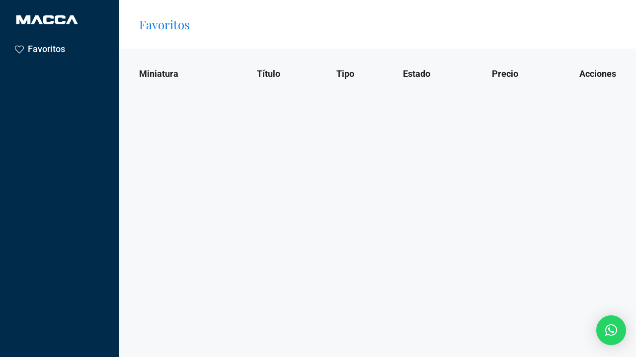

--- FILE ---
content_type: application/x-javascript
request_url: https://macca.com.co/wp-content/themes/houzez/js/houzez_property.js?ver=3.4.9.1
body_size: 12150
content:
/**
 * Created by waqasriaz on 06/10/15.
 */
jQuery(document).ready(function ($) {
    'use strict';

    if (typeof houzezProperty !== 'undefined') {
        var dtGlobals = {}; // Global storage
        dtGlobals.isMobile =
            /(Android|BlackBerry|iPhone|iPad|Palm|Symbian|Opera Mini|IEMobile|webOS)/.test(
                navigator.userAgent
            );
        dtGlobals.isAndroid = /(Android)/.test(navigator.userAgent);
        dtGlobals.isiOS = /(iPhone|iPod|iPad)/.test(navigator.userAgent);
        dtGlobals.isiPhone = /(iPhone|iPod)/.test(navigator.userAgent);
        dtGlobals.isiPad = /(iPad|iPod)/.test(navigator.userAgent);

        var ajax_url = houzezProperty.ajaxURL;
        var is_edit_property = houzezProperty.is_edit_property;
        var houzez_logged_in = houzezProperty.houzez_logged_in;
        var login_sending = houzezProperty.login_loading;
        var process_loader_refresh = houzezProperty.process_loader_refresh;
        var process_loader_spinner = houzezProperty.process_loader_spinner;
        var process_loader_circle = houzezProperty.process_loader_circle;
        var process_loader_cog = houzezProperty.process_loader_cog;
        var success_icon = houzezProperty.success_icon;
        var verify_nonce = houzezProperty.verify_nonce;
        var verify_file_type = houzezProperty.verify_file_type;
        var msg_digits = houzezProperty.msg_digits;
        var max_prop_images = houzezProperty.max_prop_images;
        var image_max_file_size = houzezProperty.image_max_file_size;
        var max_prop_attachments = houzezProperty.max_prop_attachments;
        var attachment_max_file_size = houzezProperty.attachment_max_file_size;
        var add_listing_msg = houzezProperty.add_listing_msg;
        var processing_text = houzezProperty.processing_text;

        var plan_title_text = houzezProperty.plan_title_text;
        var plan_size_text = houzezProperty.plan_size_text;
        var plan_bedrooms_text = houzezProperty.plan_bedrooms_text;
        var plan_bathrooms_text = houzezProperty.plan_bathrooms_text;
        var plan_price_text = houzezProperty.plan_price_text;
        var plan_price_postfix_text = houzezProperty.plan_price_postfix_text;
        var plan_image_text = houzezProperty.plan_image_text;
        var plan_description_text = houzezProperty.plan_description_text;
        var plan_upload_text = houzezProperty.plan_upload_text;
        var invoices_page_link = houzezProperty.invoices_page_link;

        var mu_title_text = houzezProperty.mu_title_text;
        var mu_type_text = houzezProperty.mu_type_text;
        var mu_beds_text = houzezProperty.mu_beds_text;
        var mu_baths_text = houzezProperty.mu_baths_text;
        var mu_size_text = houzezProperty.mu_size_text;
        var mu_size_postfix_text = houzezProperty.mu_size_postfix_text;
        var mu_price_text = houzezProperty.mu_price_text;
        var mu_price_postfix_text = houzezProperty.mu_price_postfix_text;
        var mu_availability_text = houzezProperty.mu_availability_text;
        var are_you_sure_text = houzezProperty.are_you_sure_text;
        var delete_btn_text = houzezProperty.delete_btn_text;
        var cancel_btn_text = houzezProperty.cancel_btn_text;
        var confirm_btn_text = houzezProperty.confirm_btn_text;

        // For validation
        var prop_title = houzezProperty.prop_title;
        var prop_price = houzezProperty.prop_price;
        var prop_sec_price = houzezProperty.prop_sec_price;
        var prop_type = houzezProperty.prop_type;
        var prop_status = houzezProperty.prop_status;
        var prop_labels = houzezProperty.prop_labels;
        //var prop_description = houzezProperty.description;
        var price_label = houzezProperty.price_label;
        var prop_id = houzezProperty.prop_id;
        var bedrooms = houzezProperty.bedrooms;
        var bathrooms = houzezProperty.bathrooms;
        var area_size = houzezProperty.area_size;
        var land_area = houzezProperty.land_area;
        var garages = houzezProperty.garages;
        var year_built = houzezProperty.year_built;
        var property_map_address = houzezProperty.property_map_address;
        var neighborhood = houzezProperty.neighborhood;
        var city = houzezProperty.city;
        var state = houzezProperty.state;
        var country = houzezProperty.country;
        var enable_title_limit = houzezProperty.enable_title_limit;
        var property_title_limit = houzezProperty.property_title_limit;

        var fave_processing_modal = function (msg) {
            var process_modal =
                '<div class="modal fade" id="fave_modal" tabindex="-1" role="dialog" aria-labelledby="faveModalLabel" aria-hidden="true"><div class="modal-dialog"><div class="modal-content"><div class="modal-body houzez_messages_modal">' +
                msg +
                '</div></div></div></div></div>';
            jQuery('body').append(process_modal);
            jQuery('#fave_modal').modal();
        };

        var fave_processing_modal_close = function () {
            jQuery('#fave_modal').modal('hide');
        };

        // Function to toggle visibility
        function togglePricePlaceholder() {
            if ($('#show_price_placeholder').is(':checked')) {
                $('#price-plac-js').show();
            } else {
                $('#price-plac-js').hide();
            }
        }

        // Event listener for checkbox changes
        $('#show_price_placeholder').change(togglePricePlaceholder);

        // Initial check on page load
        togglePricePlaceholder();

        /*--------------------------------------------------------------------------
         *  Invoice Filter
         * -------------------------------------------------------------------------*/
        $('#invoice_status, #invoice_type').on('change', function () {
            houzez_invoices_update_url();
        });

        $('#startDate, #endDate').on('change', function () {
            houzez_invoices_update_url();
        });

        var houzez_invoices_update_url = function () {
            var inv_status = $('#invoice_status').val(),
                inv_type = $('#invoice_type').val(),
                startDate = $('#startDate').val(),
                endDate = $('#endDate').val();

            // Construct the query string
            var queryStringParts = [];

            if (inv_status) {
                queryStringParts.push(
                    'invoice_status=' + encodeURIComponent(inv_status)
                );
            }

            if (inv_type) {
                queryStringParts.push(
                    'invoice_type=' + encodeURIComponent(inv_type)
                );
            }

            if (startDate) {
                queryStringParts.push(
                    'startDate=' + encodeURIComponent(startDate)
                );
            }

            if (endDate) {
                queryStringParts.push('endDate=' + encodeURIComponent(endDate));
            }

            var queryString = queryStringParts.join('&');

            // Construct new URL without the page part
            var newUrl = invoices_page_link;

            if (queryString) {
                newUrl += '?' + queryString;
            }

            // Append the query string to the current URL and reload the page
            window.location.href = newUrl;
        };

        var houzez_invoices_filter = function () {
            var inv_status = $('#invoice_status').val(),
                inv_type = $('#invoice_type').val(),
                startDate = $('#startDate').val(),
                endDate = $('#endDate').val();

            $.ajax({
                url: ajaxurl,
                dataType: 'json',
                type: 'POST',
                data: {
                    action: 'houzez_invoices_ajax_search',
                    invoice_status: inv_status,
                    invoice_type: inv_type,
                    startDate: startDate,
                    endDate: endDate,
                },
                success: function (res) {
                    if (res.success) {
                        $('#invoices_content').empty().append(res.result);
                    }
                },
                error: function (xhr, status, error) {
                    var err = eval('(' + xhr.responseText + ')');
                    console.log(err.Message);
                },
            });
        };

        /*--------------------------------------------------------------------------
         *  Delete property
         * -------------------------------------------------------------------------*/
        $('a.delete-property').on('click', function () {
            var $this = $(this);
            var propID = $this.data('id');
            var propNonce = $this.data('nonce');

            bootbox.confirm({
                message:
                    '<strong>' +
                    houzezProperty.delete_confirmation +
                    '</strong>',
                buttons: {
                    confirm: {
                        label: delete_btn_text,
                        className: 'btn btn-primary',
                    },
                    cancel: {
                        label: cancel_btn_text,
                        className: 'btn btn-grey-outlined',
                    },
                },
                callback: function (result) {
                    if (result == true) {
                        fave_processing_modal(processing_text);

                        $.ajax({
                            type: 'POST',
                            dataType: 'json',
                            url: ajax_url,
                            data: {
                                action: 'houzez_delete_property',
                                prop_id: propID,
                                security: propNonce,
                            },
                            success: function (response) {
                                if (response.success == true) {
                                    window.location = response.data.redirect;
                                } else {
                                    alert(response.data);
                                    fave_processing_modal_close();
                                }
                            },
                            error: function (errorThrown) {},
                        }); // $.ajax
                    } // result
                }, // Callback
            });

            return false;
        });

        $('#property-author-js').on('change', function () {
            var user_id = $(this).val();
            $('input[name="property_author"]').val(user_id);
        });

        $('#property-author-mobile-js').on('change', function () {
            var user_id = $(this).val();
            $('input[name="property_author"]').val(user_id);
        });

        /*--------------------------------------------------------------------------
         *  Property actions
         * -------------------------------------------------------------------------*/
        $('.houzez-prop-action-js').on('click', function (e) {
            e.preventDefault();
            var $this = $(this);
            var prop_id = $this.attr('data-propid');
            var type = $this.attr('data-type');

            bootbox.confirm({
                message: '<strong>' + are_you_sure_text + '</strong>',
                buttons: {
                    confirm: {
                        label: confirm_btn_text,
                        className: 'btn btn-primary',
                    },
                    cancel: {
                        label: cancel_btn_text,
                        className: 'btn btn-grey-outlined',
                    },
                },
                callback: function (result) {
                    if (result == true) {
                        fave_processing_modal(processing_text);
                        houzez_property_actions(prop_id, $this, type);
                        $this.unbind('click');
                    }
                },
            });
        });

        var houzez_property_actions = function (prop_id, currentDiv, type) {
            var $messages = $('#dash-prop-msg');

            $.ajax({
                type: 'POST',
                url: ajax_url,
                dataType: 'JSON',
                data: {
                    action: 'houzez_property_actions',
                    propid: prop_id,
                    type: type,
                },
                success: function (response) {
                    if (response.success) {
                        window.location.reload();
                    } else {
                        houzez_processing_modal_close();
                        $('html, body').animate(
                            {
                                scrollTop: $(
                                    '.dashboard-content-inner-wrap'
                                ).offset().top,
                            },
                            'slow'
                        );
                        $messages
                            .empty()
                            .append(
                                '<div class="alert alert-danger alert-dismissible fade show" role="alert">' +
                                    houzezProperty.featured_listings_none +
                                    '<button type="button" class="close" data-dismiss="alert" aria-label="Close"><span aria-hidden="true">&times;</span></button></div>'
                            );
                    }
                },
                error: function (xhr, status, error) {
                    var err = eval('(' + xhr.responseText + ')');
                    console.log(err.Message);
                },
            }); //end ajax
        };

        /*--------------------------------------------------------------------------
         *   Make Property Featured - only for membership
         * -------------------------------------------------------------------------*/
        $('.make-prop-featured').on('click', function (e) {
            e.preventDefault();
            var $this = $(this);
            var prop_id = $this.attr('data-propid');
            var prop_type = $this.attr('data-proptype');

            bootbox.confirm({
                message:
                    '<strong>' + houzezProperty.confirm_featured + '</strong>',
                buttons: {
                    confirm: {
                        label: confirm_btn_text,
                        className: 'btn btn-primary',
                    },
                    cancel: {
                        label: cancel_btn_text,
                        className: 'btn btn-grey-outlined',
                    },
                },
                callback: function (result) {
                    if (result == true) {
                        fave_processing_modal(processing_text);
                        make_prop_featured(prop_id, $this, prop_type);
                        $this.unbind('click');
                    }
                },
            });
        });

        var make_prop_featured = function (prop_id, currentDiv, prop_type) {
            var $messages = $('#dash-prop-msg');

            $.ajax({
                type: 'POST',
                url: ajax_url,
                dataType: 'JSON',
                data: {
                    action: 'houzez_make_prop_featured',
                    propid: prop_id,
                    prop_type: prop_type,
                },
                success: function (res) {
                    if (res.success) {
                        window.location.reload();
                    } else {
                        houzez_processing_modal_close();
                        $('html, body').animate(
                            {
                                scrollTop: $(
                                    '.dashboard-content-inner-wrap'
                                ).offset().top,
                            },
                            'slow'
                        );
                        $messages
                            .empty()
                            .append(
                                '<div class="alert alert-danger alert-dismissible fade show" role="alert">' +
                                    houzezProperty.featured_listings_none +
                                    '<button type="button" class="close" data-dismiss="alert" aria-label="Close"><span aria-hidden="true">&times;</span></button></div>'
                            );
                    }
                },
                error: function (xhr, status, error) {
                    var err = eval('(' + xhr.responseText + ')');
                    console.log(err.Message);
                },
            }); //end ajax
        };

        /*--------------------------------------------------------------------------
         *   Make Property Featured - only for membership
         * -------------------------------------------------------------------------*/
        $('.remove-prop-featured').click(function (e) {
            e.preventDefault();

            var $this = $(this);
            var prop_id = $this.attr('data-propid');

            bootbox.confirm({
                message:
                    '<strong>' +
                    houzezProperty.confirm_featured_remove +
                    '</strong>',
                buttons: {
                    confirm: {
                        label: confirm_btn_text,
                        className: 'btn btn-primary',
                    },
                    cancel: {
                        label: cancel_btn_text,
                        className: 'btn btn-grey-outlined',
                    },
                },
                callback: function (result) {
                    if (result == true) {
                        fave_processing_modal(processing_text);
                        remove_prop_featured(prop_id, $this);
                        $(this).unbind('click');
                    }
                },
            });
        });

        var remove_prop_featured = function (prop_id, currentDiv) {
            $.ajax({
                type: 'POST',
                url: ajax_url,
                dataType: 'JSON',
                data: {
                    action: 'houzez_remove_prop_featured',
                    propid: prop_id,
                },
                success: function (res) {
                    if (res.success) {
                        window.location.reload();
                    }
                },
                error: function (xhr, status, error) {
                    var err = eval('(' + xhr.responseText + ')');
                    console.log(err.Message);
                },
            }); //end ajax
        };

        /*--------------------------------------------------------------------------
         *   Resend Property For approval - only for membership
         * -------------------------------------------------------------------------*/
        $('.resend-for-approval').click(function (e) {
            e.preventDefault();

            var prop_id = $(this).attr('data-propid');
            resend_for_approval(prop_id, $(this));
            $(this).unbind('click');
        });

        var resend_for_approval = function (prop_id, currentDiv) {
            var $messages = $('#dash-prop-msg');

            $.ajax({
                type: 'POST',
                url: ajax_url,
                dataType: 'JSON',
                data: {
                    action: 'houzez_resend_for_approval',
                    propid: prop_id,
                },
                beforeSend: function () {
                    fave_processing_modal(processing_text);
                },
                complete: function () {
                    houzez_processing_modal_close();
                },
                success: function (res) {
                    if (res.success) {
                        houzez_processing_modal_close();
                        window.location.reload();
                    } else {
                        houzez_processing_modal_close();
                        $('html, body').animate(
                            {
                                scrollTop: $(
                                    '.dashboard-content-inner-wrap'
                                ).offset().top,
                            },
                            'slow'
                        );
                        $messages
                            .empty()
                            .append(
                                '<div class="alert alert-danger alert-dismissible fade show" role="alert">' +
                                    res.msg +
                                    '<button type="button" class="close" data-dismiss="alert" aria-label="Close"><span aria-hidden="true">&times;</span></button></div>'
                            );
                    }
                },
                error: function (xhr, status, error) {
                    var err = eval('(' + xhr.responseText + ')');
                    console.log(err.Message);
                },
            }); //end ajax
        };

        if ($('#invoice-print-button').length > 0) {
            $('#invoice-print-button').click(function (e) {
                e.preventDefault();
                var invoiceID, printWindow;
                invoiceID = $(this).attr('data-id');

                printWindow = window.open(
                    '',
                    'Print Me',
                    'width=800 ,height=842'
                );
                $.ajax({
                    type: 'POST',
                    url: ajax_url,
                    data: {
                        action: 'houzez_create_invoice_print',
                        invoice_id: invoiceID,
                    },
                    success: function (data) {
                        printWindow.document.write(data);
                        printWindow.document.close();
                        printWindow.focus();
                    },
                    error: function (xhr, status, error) {
                        var err = eval('(' + xhr.responseText + ')');
                        console.log(err.Message);
                    },
                });
            });
        }

        //Login user before while submission
        var houzez_login_user_before_submit = function (currnt) {
            var $form = currnt.parents('form');
            var $messages = $('#sumission_login_register_msgs');

            var sp_username = $('#sp_username').val();
            var sp_password = $('#sp_password').val();
            var security = $('#houzez_register_security2').val();
            var houzez_loggedin_success = $('#houzez_loggedin_success').val();

            if (houzez_loggedin_success == 1) {
                $('#submit_property_form').submit();
                return;
            }

            $.ajax({
                type: 'post',
                url: ajax_url,
                dataType: 'json',
                data: {
                    action: 'houzez_login',
                    username: sp_username,
                    password: sp_password,
                    houzez_register_security2: security,
                    is_submit_listing: 'yes',
                },
                beforeSend: function () {
                    currnt.find('.houzez-loader-js').addClass('loader-show');
                },
                complete: function () {
                    currnt.find('.houzez-loader-js').removeClass('loader-show');
                },
                success: function (response) {
                    if (response.success) {
                        $messages
                            .empty()
                            .append(
                                '<div class="alert alert-success" role="alert"><i class="houzez-icon icon-check-circle-1 mr-1"></i>' +
                                    response.msg +
                                    '</div>'
                            );
                        $('#submit_property_form').append(
                            '<input type="hidden" name="houzez_loggedin_success" id="houzez_loggedin_success" value="1">'
                        );
                        $('#submit_property_form').submit();
                    } else {
                        $messages
                            .empty()
                            .append(
                                '<div class="alert alert-danger" role="alert"><i class="houzez-icon icon-check-circle-1 mr-1"></i>' +
                                    response.msg +
                                    '</div>'
                            );
                    }
                },
                error: function (xhr, status, error) {
                    var err = eval('(' + xhr.responseText + ')');
                    console.log(err.Message);
                },
            });
        };

        $('input[name="fave_agent_display_option"]').on('click', function () {
            var $this = $(this);
            var $contact_info = $this.val();
            $('.agents-dropdown, .agencies-dropdown').hide();

            if ($contact_info == 'agent_info') {
                $('.agents-dropdown').show();
            } else if ($contact_info == 'agency_info') {
                $('.agencies-dropdown').show();
            }
        });

        //Register/Login user before submit property
        var houzez_register_login_user_before_submit = function (currnt) {
            var $form = currnt.parents('form');
            var $messages = $('#sumission_login_register_msgs');

            var username = $('#username').val();
            var useremail = $('#user_email').val();
            var phone_number = $('#phone_number').val();
            var user_role = $('#user_role').val();
            var register_security = $('#houzez_register_security2').val();

            var houzez_registered_success = $(
                '#houzez_registered_success'
            ).val();

            if (houzez_registered_success == 1) {
                $('#submit_property_form').submit();
                return;
            }

            $.ajax({
                type: 'post',
                url: ajax_url,
                dataType: 'json',
                data: {
                    action: 'houzez_register_user_with_membership',
                    username: username,
                    useremail: useremail,
                    phone_number: phone_number,
                    first_name: '',
                    last_name: '',
                    user_role: user_role,
                    houzez_register_security2: register_security,
                    is_submit_listing: 'yes',
                },
                beforeSend: function () {
                    currnt.find('.houzez-loader-js').addClass('loader-show');
                },
                complete: function () {
                    currnt.find('.houzez-loader-js').removeClass('loader-show');
                },
                success: function (response) {
                    if (response.success) {
                        $messages
                            .empty()
                            .append(
                                '<div class="alert alert-success" role="alert"><i class="houzez-icon icon-check-circle-1 mr-1"></i>' +
                                    response.msg +
                                    '</div>'
                            );
                        $('#submit_property_form').append(
                            '<input type="hidden" name="houzez_registered_success" id="houzez_registered_success" value="1">'
                        );
                        $('#submit_property_form').submit();
                    } else {
                        $messages
                            .empty()
                            .append(
                                '<div class="alert alert-danger" role="alert"><i class="houzez-icon icon-check-circle-1 mr-1"></i>' +
                                    response.msg +
                                    '</div>'
                            );
                    }
                },
                error: function (xhr, status, error) {
                    var err = eval('(' + xhr.responseText + ')');
                    console.log(err.Message);
                },
            });
        };

        if (houzez_logged_in == 'no') {
            var add_new_property = $('#add_new_property');
            if (add_new_property.length > 0) {
                add_new_property.on('click', function (e) {
                    e.preventDefault();
                    var currnt = $(this);
                    var login_while_submission = $(
                        '#login_while_submission'
                    ).val();
                    if (login_while_submission == 1) {
                        houzez_login_user_before_submit(currnt);
                    } else {
                        houzez_register_login_user_before_submit(currnt);
                    }
                    return;
                });
            }
        }

        //Duplicate listings
        $('.clone-property').on('click', function (e) {
            e.preventDefault();
            var $this = $(this);
            var propid = $this.data('property');
            var nonce = $this.data('nonce');

            $.ajax({
                url: ajax_url,
                data: {
                    action: 'houzez_property_clone',
                    propID: propid,
                    security: nonce,
                },
                method: 'POST',
                dataType: 'JSON',

                beforeSend: function () {
                    houzez_processing_modal(processing_text);
                },
                success: function (response) {
                    if (response.success) {
                        window.location = response.data.redirect;
                    }
                },
                complete: function () {},
            });
        });

        //Put On Hold
        $('.put-on-hold').on('click', function (e) {
            e.preventDefault();
            var $this = $(this);
            var propid = $this.data('property');
            var nonce = $this.data('nonce');

            $.ajax({
                url: ajax_url,
                data: {
                    action: 'houzez_property_on_hold',
                    propID: propid,
                    security: nonce,
                },
                method: 'POST',
                dataType: 'JSON',

                beforeSend: function () {
                    houzez_processing_modal(processing_text);
                },
                success: function (response) {
                    window.location.reload();
                },
                complete: function () {},
            });
        });

        $('.put-on-hold-package').click(function (e) {
            e.preventDefault();

            var prop_id = $(this).data('property');
            put_on_hold_package(prop_id, $(this));
            $(this).unbind('click');
        });

        //Put On Hold For package
        var put_on_hold_package = function (prop_id, currentDiv) {
            var $messages = $('#dash-prop-msg');

            $.ajax({
                type: 'POST',
                url: ajax_url,
                dataType: 'JSON',
                data: {
                    action: 'houzez_property_on_hold_package',
                    propid: prop_id,
                },
                beforeSend: function () {
                    fave_processing_modal(processing_text);
                },
                complete: function () {
                    houzez_processing_modal_close();
                },
                success: function (res) {
                    if (res.success) {
                        houzez_processing_modal_close();
                        window.location.reload();
                    } else {
                        houzez_processing_modal_close();
                        $('html, body').animate(
                            {
                                scrollTop: $(
                                    '.dashboard-content-inner-wrap'
                                ).offset().top,
                            },
                            'slow'
                        );
                        $messages
                            .empty()
                            .append(
                                '<div class="alert alert-danger alert-dismissible fade show" role="alert">' +
                                    res.msg +
                                    '<button type="button" class="close" data-dismiss="alert" aria-label="Close"><span aria-hidden="true">&times;</span></button></div>'
                            );
                    }
                },
                error: function (xhr, status, error) {
                    var err = eval('(' + xhr.responseText + ')');
                    console.log(err.Message);
                },
            }); //end ajax
        };

        //Mark as sold
        $('.mark_as_sold_js').on('click', function (e) {
            e.preventDefault();
            var $this = $(this);
            var propid = $this.data('property');
            var propNonce = $this.data('nonce');

            $.ajax({
                url: ajax_url,
                data: {
                    action: 'houzez_property_mark_sold',
                    propID: propid,
                    security: propNonce,
                },
                method: 'POST',
                dataType: 'JSON',

                beforeSend: function () {
                    houzez_processing_modal(processing_text);
                },
                success: function (response) {
                    if (response.success) {
                        window.location.reload();
                    }
                },
                complete: function () {},
            });
        });

        //Re listings
        $('a.relist-free').on('click', function (e) {
            e.preventDefault();
            var $this = $(this);
            var propid = $this.data('property');

            $.ajax({
                url: ajax_url,
                data: {
                    action: 'houzez_relist_free',
                    propID: propid,
                },
                method: 'POST',
                dataType: 'JSON',

                beforeSend: function () {
                    houzez_processing_modal(processing_text);
                },
                success: function (response) {
                    window.location.reload();
                },
                complete: function () {},
            });
        });

        var houzez_validation = function (field_required) {
            if (field_required != 0) {
                return true;
            }
            return false;
        };

        var houzez_processing_modal = function (msg) {
            var process_modal =
                '<div class="modal fade" id="fave_modal" tabindex="-1" role="dialog" aria-labelledby="faveModalLabel" aria-hidden="true"><div class="modal-dialog"><div class="modal-content"><div class="modal-body houzez_messages_modal">' +
                msg +
                '</div></div></div></div></div>';
            jQuery('body').append(process_modal);
            jQuery('#fave_modal').modal();
        };

        var houzez_processing_modal_close = function () {
            jQuery('#fave_modal').modal('hide');
        };

        //Save property as draft
        $('#save_as_draft').on('click', function () {
            var $form = $('#submit_property_form');
            var save_as_draft = $('#save_as_draft');
            var description = tinyMCE.get('prop_des').getContent();

            $.ajax({
                type: 'post',
                url: ajax_url,
                dataType: 'json',
                data:
                    $form.serialize() +
                    '&action=save_as_draft&description=' +
                    description,
                beforeSend: function () {
                    $('.houzez-loader-js').addClass('loader-show');
                },
                complete: function () {
                    $('.houzez-loader-js').removeClass('loader-show');
                },
                success: function (response) {
                    if (response.success) {
                        $('input[name=draft_prop_id]').remove();
                        $('#submit_property_form').prepend(
                            '<input type="hidden" name="draft_prop_id" value="' +
                                response.property_id +
                                '">'
                        );
                        jQuery('#modal-save-draft').modal('show');
                    }
                },
                error: function (xhr, status, error) {
                    var err = eval('(' + xhr.responseText + ')');
                    console.log(err.Message);
                },
            });
        });

        var title_length = function () {
            var maxLength = property_title_limit;
            $('#prop_title').keyup(function () {
                var textlen = $(this).val().length;
                $('#rchars').text(textlen);
            });
        };

        if (enable_title_limit == 1 && property_title_limit != '') {
            title_length();
        }

        /* ------------------------------------------------------------------------ */
        /*  START CREATE LISTING FORM STEPS AND VALIDATION
         /* ------------------------------------------------------------------------ */
        var add_new_property_validation = function () {
            $('[data-hide]').on('click', function () {
                $(this)
                    .closest('.' + $(this).attr('data-hide'))
                    .hide();
            });

            var current = 1;

            var form = $('#submit_property_form');
            var formStep = $('.form-step');
            var formStepGal = $('.form-step-gal');
            var formStepLocation = $('.form-step-location');
            var btnnext = $('.btn-next');
            var btnback = $('.btn-back');
            var btncancel = $('.btn-cancel');
            var btnsubmit_block = $('.btn-step-submit');
            var btnsubmit = form.find("button[type='submit']");
            var gallery_image_req = $('.form-step-gal').data('gallery-reg');
            gallery_image_req = parseInt(gallery_image_req);

            var menu_edit_property = $('.menu-edit-property li a');
            var menu_edit_mobile = $('#menu_edit_mobile');

            var errorBlock = $('.validate-errors');
            var errorBlockGal = $('.validate-errors-gal');
            var galThumbs = $('.property-thumb');

            $('.steps-total').html(formStep.length);

            // Init buttons and UI
            formStep.not(':eq(0)').hide();
            formStep.eq(0).addClass('active');

            // Hide buttons according to the current step
            var hideButtons = function (current) {
                var limit = parseInt(formStep.length);

                $('.action').hide();

                if (current < limit) btnnext.show();

                if (current > 1) {
                    btnback.show();
                    btncancel.hide();
                } else {
                    btnback.hide();
                    btncancel.show();
                }
                if (current == limit) {
                    btnnext.hide();
                    btnsubmit_block.show();
                } else {
                    btnsubmit_block.hide();
                }
            };

            hideButtons(current);

            menu_edit_property.on('click', function (e) {
                e.preventDefault();
                var $this = $(this);
                var $current = $this.data('val');
                var blocks = $('.dashboard-content-block-wrap');

                if (form.valid()) {
                    errorBlock.hide();
                    menu_edit_property.removeClass('active');
                    $this.addClass('active');

                    blocks.hide();
                    $('#' + $current).show();
                } else {
                    errorBlock.show();
                }
            });

            menu_edit_mobile.on('change', function (e) {
                e.preventDefault();
                var $this = $(this);
                var $current = $this.val();
                var blocks = $('.dashboard-content-block-wrap');

                if (form.valid()) {
                    errorBlock.hide();
                    menu_edit_property.removeClass('active');
                    $this.addClass('active');

                    blocks.hide();
                    $('#' + $current).show();
                } else {
                    errorBlock.show();
                }
            });

            // Next button click action
            btnnext.click(function (e) {
                e.preventDefault();

                $('html, body').animate(
                    {
                        scrollTop:
                            $('.dashboard-content-inner-wrap').offset().top -
                            150,
                    },
                    'slow'
                );

                if (dtGlobals.isiOS) {
                    property_gallery_images();
                }

                if (current < formStep.length) {
                    if ($(formStepGal).is(':visible') && gallery_image_req) {
                        if (!$('.property-thumb').length > 0) {
                            $('#houzez_gallery_dragDrop').addClass(
                                'is-invalid'
                            );
                            errorBlockGal.show();
                            return;
                        } else {
                            $('#houzez_gallery_dragDrop').removeClass(
                                'is-invalid'
                            );
                            errorBlockGal.hide();
                        }
                    }
                    if (form.valid()) {
                        formStep.removeClass('active').css({ display: 'none' });
                        formStep
                            .eq(current++)
                            .addClass('active')
                            .css({ display: 'block' });
                        errorBlock.hide();
                    } else {
                        errorBlock.show();
                        form.find('select').selectpicker('refresh');
                    }
                }
                hideButtons(current);
                $('.steps-counter').html(current);
            });

            // Back button click action
            btnback.click(function (e) {
                e.preventDefault();
                errorBlock.hide();

                $('html, body').animate(
                    {
                        scrollTop:
                            $('.dashboard-content-inner-wrap').offset().top -
                            150,
                    },
                    'slow'
                );

                if (current > 1) {
                    current = current - 2;
                    if (current < formStep.length) {
                        formStep.removeClass('active').css({ display: 'none' });
                        formStep
                            .eq(current++)
                            .addClass('active')
                            .css({ display: 'block' });
                    }
                }
                hideButtons(current);
                $('.steps-counter').html(current);
            });

            // Submit button click
            btnsubmit.click(function () {
                if ($(formStepGal).is(':visible') && gallery_image_req) {
                    if (!$('.property-thumb').length > 0) {
                        $('#houzez_gallery_dragDrop').addClass('is-invalid');
                        errorBlockGal.show();

                        $('html, body').animate(
                            {
                                scrollTop: $('.form-step-gal').offset().top,
                            },
                            'slow'
                        );

                        return false;
                    } else {
                        $('#houzez_gallery_dragDrop').removeClass('is-invalid');
                        errorBlockGal.hide();
                    }
                }

                if (form.valid()) {
                    errorBlock.hide();
                } else {
                    errorBlock.show();

                    $('html, body').animate(
                        {
                            scrollTop:
                                $('.dashboard-content-inner-wrap').offset()
                                    .top - 150,
                        },
                        'slow'
                    );
                }
            });

            if (form.length > 0) {
                form.validate({
                    ignore: ':hidden:not(.submit-form-wrap .account-block.active .selectpicker)',
                    errorPlacement: function (error, element) {
                        return false;
                    },
                    rules: {},
                    messages: {},
                    highlight: function (element, errorClass, validClass) {
                        $(element)
                            .addClass('is-invalid')
                            .removeClass('is-valid');
                        $(element)
                            .parent('.bootstrap-select')
                            .addClass('is-invalid')
                            .removeClass('is-valid');
                        $(element)
                            .parent('.control--checkbox')
                            .find('.control__indicator')
                            .addClass('is-invalid')
                            .removeClass('is-valid');
                    },
                    unhighlight: function (element, errorClass, validClass) {
                        $(element).removeClass('is-invalid');
                        $(element)
                            .parent('.bootstrap-select')
                            .removeClass('is-invalid');
                        $(element)
                            .parent('.control--checkbox')
                            .find('.control__indicator')
                            .removeClass('is-invalid');
                    },
                    submitHandler: function (form) {
                        $('.houzez-submit-js').attr('disabled', true);
                        $('.houzez-submit-js .houzez-loader-js').addClass(
                            'loader-show'
                        );
                        form.submit();
                    },
                });
            }
        };
        add_new_property_validation();

        /* ------------------------------------------------------------------------ */
        /*  Property additional Features
         /* ------------------------------------------------------------------------ */
        $('#houzez_additional_details_main').sortable({
            revert: 100,
            placeholder: 'detail-placeholder',
            handle: '.sort-additional-row',
            cursor: 'move',
        });

        $('.add-additional-row').click(function (e) {
            e.preventDefault();

            var numVal = $(this).data('increment') + 1;
            $(this).data('increment', numVal);
            $(this).attr({
                'data-increment': numVal,
            });

            var newAdditionalDetail =
                '<tr>' +
                '<td class="table-half-width">' +
                '<input class="form-control" type="text" name="additional_features[' +
                numVal +
                '][fave_additional_feature_title]" id="fave_additional_feature_title_' +
                numVal +
                '" value="">' +
                '</td>' +
                '<td class="table-half-width">' +
                '<input class="form-control" type="text" name="additional_features[' +
                numVal +
                '][fave_additional_feature_value]" id="fave_additional_feature_value_' +
                numVal +
                '" value="">' +
                '</td>' +
                '<td class="">' +
                '<a class="sort-additional-row btn btn-light-grey-outlined"><i class="houzez-icon icon-navigation-menu"></i></a>' +
                '</td>' +
                '<td>' +
                '<button data-remove="' +
                numVal +
                '" class="remove-additional-row btn btn-light-grey-outlined"><i class="houzez-icon icon-close"></i></button>' +
                '</td>' +
                '</tr>';

            $('#houzez_additional_details_main').append(newAdditionalDetail);
            removeAdditionalDetails();
        });

        var removeAdditionalDetails = function () {
            $('.remove-additional-row').click(function (event) {
                event.preventDefault();
                var $this = $(this);
                $this.closest('tr').remove();
            });
        };
        removeAdditionalDetails();

        /* ------------------------------------------------------------------------ */
        /*  Floor Plans
         /* ------------------------------------------------------------------------ */

        $('#add-floorplan-row').click(function (e) {
            e.preventDefault();

            var numVal = $(this).data('increment') + 1;
            $(this).data('increment', numVal);
            $(this).attr({
                'data-increment': numVal,
            });

            var newFloorPlan =
                '' +
                '<div class="houzez-floorplan-clone">' +
                '<div class="row">' +
                '<div class="col-md-12 col-sm-12">' +
                '<div class="remove-floorplan-row" data-remove="' +
                numVal +
                '">' +
                '<i class="houzez-icon icon-remove-circle mr-2"></i>' +
                '</div>' +
                '<div class="form-group">' +
                '<label for="floor_plans[' +
                numVal +
                '][fave_plan_title]">' +
                plan_title_text +
                '</label>' +
                '<input name="floor_plans[' +
                numVal +
                '][fave_plan_title]" type="text" id="fave_plan_title_' +
                numVal +
                '" class="form-control">' +
                '</div>' +
                '</div>' +
                '<div class="col-md-6 col-sm-12">' +
                '<div class="form-group">' +
                '<label for="floor_plans[' +
                numVal +
                '][fave_plan_rooms]">' +
                plan_bedrooms_text +
                '</label>' +
                '<input name="floor_plans[' +
                numVal +
                '][fave_plan_rooms]" type="text" id="fave_plan_rooms_' +
                numVal +
                '" class="form-control">' +
                '</div>' +
                '</div>' +
                '<div class="col-md-6 col-sm-12">' +
                '<div class="form-group">' +
                '<label for="floor_plans[' +
                numVal +
                '][fave_plan_bathrooms]">' +
                plan_bathrooms_text +
                '</label>' +
                '<input name="floor_plans[' +
                numVal +
                '][fave_plan_bathrooms]" type="text" id="fave_plan_bathrooms_' +
                numVal +
                '" class="form-control">' +
                '</div>' +
                '</div>' +
                '<div class="col-md-6 col-sm-12">' +
                '<div class="form-group">' +
                '<label for="floor_plans[' +
                numVal +
                '][fave_plan_price]">' +
                plan_price_text +
                '</label>' +
                '<input name="floor_plans[' +
                numVal +
                '][fave_plan_price]" type="text" id="fave_plan_price_' +
                numVal +
                '" class="form-control">' +
                '</div>' +
                '</div>' +
                '<div class="col-md-6 col-sm-12">' +
                '<div class="form-group">' +
                '<label for="floor_plans[' +
                numVal +
                '][fave_plan_price_postfix]">' +
                plan_price_postfix_text +
                '</label>' +
                '<input name="floor_plans[' +
                numVal +
                '][fave_plan_price_postfix]" type="text" id="fave_plan_price_postfix_' +
                numVal +
                '" class="form-control">' +
                '</div>' +
                '</div>' +
                '<div class="col-md-6 col-sm-12">' +
                '<div class="form-group">' +
                '<label for="floor_plans[' +
                numVal +
                '][fave_plan_size]">' +
                plan_size_text +
                '</label>' +
                '<input name="floor_plans[' +
                numVal +
                '][fave_plan_size]" type="text" id="fave_plan_size_' +
                numVal +
                '" class="form-control">' +
                '</div>' +
                '</div>' +
                '<div class="col-md-6 col-sm-12">' +
                '<div class="form-group">' +
                '<label for="floor_plans[' +
                numVal +
                '][fave_plan_image]">' +
                plan_image_text +
                '</label>' +
                '<div class="d-flex align-items-start">' +
                '<img class="floor-thumb img-fluid" src="https://placehold.it/100x75" width="100" height="75" alt="thumb">' +
                '<div class="ml-2">' +
                '<a href="#" id="floorplan-file-select-' +
                numVal +
                '" class="floorplan-file-select btn btn-primary btn-full-width">' +
                plan_upload_text +
                '</a>' +
                '<input name="floor_plans[' +
                numVal +
                '][fave_plan_image]" type="hidden" id="fave_plan_image_' +
                numVal +
                '" class="fave_plan_image form-control" value="">' +
                '<small class="form-text text-muted">' +
                houzezProperty.plan_upload_size +
                '</small>' +
                '<div class="errors-log"></div>' +
                '<div class="progress houzez-hidden"></div>' +
                '</div>' +
                '</div>' +
                '</div>' +
                '</div>' +
                '<div class="col-md-12 col-sm-12">' +
                '<div class="form-group">' +
                '<label for="floor_plans[' +
                numVal +
                '][fave_plan_description]">' +
                plan_description_text +
                '</label>' +
                '<textarea name="floor_plans[' +
                numVal +
                '][fave_plan_description]" rows="4" id="fave_plan_description_' +
                numVal +
                '" class="form-control"></textarea>' +
                '</div>' +
                '</div>' +
                '</div>' +
                '<hr>' +
                '</div>';

            $('#houzez_floor_plans_main').append(newFloorPlan);
            removeFloorPlans();
            bindFloorPlanEvents();
        });

        var removeFloorPlans = function () {
            $('.remove-floorplan-row').click(function (event) {
                event.preventDefault();
                var $this = $(this);
                $this.parents('.houzez-floorplan-clone').remove();
            });
        };
        removeFloorPlans();

        /* ------------------------------------------------------------------------ */
        /*  Multi Units
         /* ------------------------------------------------------------------------ */
        $('#add-subproperty-row').click(function (e) {
            e.preventDefault();

            var numVal = $(this).data('increment') + 1;
            $(this).data('increment', numVal);
            $(this).attr({
                'data-increment': numVal,
            });

            var newSubProperty =
                '' +
                '<div class="houzez-units-clone">' +
                '<div class="row">' +
                '<div class="col-md-12 col-sm-12">' +
                '<div class="remove-subproperty-row" data-remove="' +
                numVal +
                '">' +
                '<i class="houzez-icon icon-remove-circle mr-2"></i>' +
                '</div>' +
                '<div class="form-group">' +
                '<label for="fave_multi_units[' +
                numVal +
                '][fave_mu_title]">' +
                mu_title_text +
                '</label>' +
                '<input name="fave_multi_units[' +
                numVal +
                '][fave_mu_title]" type="text" class="form-control">' +
                '</div>' +
                '</div>' +
                '<div class="col-md-6 col-sm-12">' +
                '<div class="form-group">' +
                '<label for="fave_multi_units[' +
                numVal +
                '][fave_mu_beds]">' +
                mu_beds_text +
                '</label>' +
                '<input name="fave_multi_units[' +
                numVal +
                '][fave_mu_beds]" type="text" class="form-control">' +
                '</div>' +
                '</div>' +
                '<div class="col-md-6 col-sm-12">' +
                '<div class="form-group">' +
                '<label for="fave_multi_units[' +
                numVal +
                '][fave_mu_baths]">' +
                mu_baths_text +
                '</label>' +
                '<input name="fave_multi_units[' +
                numVal +
                '][fave_mu_baths]" type="text" class="form-control">' +
                '</div>' +
                '</div>' +
                '<div class="col-md-6 col-sm-12">' +
                '<div class="form-group">' +
                '<label for="fave_multi_units[' +
                numVal +
                '][fave_mu_size]">' +
                mu_size_text +
                '</label>' +
                '<input name="fave_multi_units[' +
                numVal +
                '][fave_mu_size]" type="text" class="form-control">' +
                '</div>' +
                '</div>' +
                '<div class="col-md-6 col-sm-12">' +
                '<div class="form-group">' +
                '<label for="fave_multi_units[' +
                numVal +
                '][fave_mu_size_postfix]">' +
                mu_size_postfix_text +
                '</label>' +
                '<input name="fave_multi_units[' +
                numVal +
                '][fave_mu_size_postfix]" type="text" class="form-control">' +
                '</div>' +
                '</div>' +
                '<div class="col-md-6 col-sm-12">' +
                '<div class="form-group">' +
                '<label for="fave_multi_units[' +
                numVal +
                '][fave_mu_price]">' +
                mu_price_text +
                '</label>' +
                '<input name="fave_multi_units[' +
                numVal +
                '][fave_mu_price]" type="text" class="form-control">' +
                '</div>' +
                '</div>' +
                '<div class="col-md-6 col-sm-12">' +
                '<div class="form-group">' +
                '<label for="fave_multi_units[' +
                numVal +
                '][fave_mu_price_postfix]">' +
                mu_price_postfix_text +
                '</label>' +
                '<input name="fave_multi_units[' +
                numVal +
                '][fave_mu_price_postfix]" type="text" class="form-control">' +
                '</div>' +
                '</div>' +
                '<div class="col-md-6 col-sm-12">' +
                '<div class="form-group">' +
                '<label for="fave_multi_units[' +
                numVal +
                '][fave_mu_type]">' +
                mu_type_text +
                '</label>' +
                '<input name="fave_multi_units[' +
                numVal +
                '][fave_mu_type]" type="text" class="form-control">' +
                '</div>' +
                '</div>' +
                '<div class="col-md-6 col-sm-12">' +
                '<div class="form-group">' +
                '<label for="fave_multi_units[' +
                numVal +
                '][fave_mu_availability_date]">' +
                mu_availability_text +
                '</label>' +
                '<input name="fave_multi_units[' +
                numVal +
                '][fave_mu_availability_date]" type="text" class="form-control">' +
                '</div>' +
                '</div>' +
                '</div>' +
                '<hr>' +
                '</div>';

            $('#multi_units_main').append(newSubProperty);
            removeSubProperty();
        });

        var removeSubProperty = function () {
            $('.remove-subproperty-row').click(function (event) {
                event.preventDefault();
                var $this = $(this);
                $this.parents('.houzez-units-clone').remove();
            });
        };
        removeSubProperty();

        // Property Gallery Images function
        var property_gallery_images = function() {

            // Make the property gallery container sortable
            $( "#houzez_property_gallery_container" ).sortable({
                placeholder: "sortable-placeholder", // class for the placeholder element
                revert      : 100, // animation duration when an item is dropped in an invalid position
                cursor      : 'move' // cursor style when sorting
            });


            // Initialize plupload for uploading gallery images
            var galleryUploader = new plupload.Uploader({
                browse_button: 'select_gallery_images', // ID of the button to open the file picker dialog
                file_data_name: 'property_upload_file', // name of the file input field
                container: 'houzez_gallery_dragDrop', // ID of the container element to add drag-and-drop functionality
                drop_element: 'houzez_gallery_dragDrop', // ID of the element to add drop-area functionality
                url: ajax_url + "?action=houzez_property_img_upload&verify_nonce=" + verify_nonce, // URL to handle the image upload
                filters: {
                    mime_types : [
                        { title : verify_file_type, extensions : "jpg,jpeg,gif,png,webp" } // allowed file types
                    ],
                    max_file_size: image_max_file_size, // maximum file size
                    prevent_duplicates: false // allow or disallow duplicate files
                }
            });

            // Initialize the plupload
            galleryUploader.init();

            // When files are added to the file queue
            galleryUploader.bind('FilesAdded', function(up, files) {
                var houzez_thumbs = "";
                var maxfiles = max_prop_images; // maximum number of files allowed
                var totalFiles  = $( '.property-thumb' ).length; // current number of files in the gallery

                // Check if the total number of files exceeds the maximum allowed
                if ( totalFiles >= maxfiles ) {
                    $( '.max-limit-error' ).show(); // show error message
                    up.splice(); // remove the excess files from the file queue
                    return false;

                } else {

                    var uploads             = files.slice( 0, ( maxfiles - totalFiles ) );
                    var thumbnailsContainer = document.getElementById( 'houzez_property_gallery_container' );

                    // Add a thumbnail of the file to the gallery
                    plupload.each( uploads, function ( file ) {
                        thumbnailsContainer.innerHTML += '<div id="thumb-holder-' + file.id + '" class="col-md-2 col-sm-4 col-6 property-thumb houzez-during-upload">' + '' + '</div>';
                    } );

                    up.refresh();
                    galleryUploader.start();
                }

                // Update the number of uploaded files
                $( '.upload-image-counter .uploaded' ).text( $( '.property-thumb' ).length );
            });

            // Handle the upload progress
            galleryUploader.bind('UploadProgress', function(up, file) {

                var holder     = document.getElementById( "thumb-holder-" + file.id ),
                    imageThumb = $( '.property-thumb' ),
                    height     = 150;

                if( holder ) {

                    if( imageThumb.length ) {
                        height = imageThumb.first().height();
                    }
                }

                // Update the progress bar for the current file
                holder.innerHTML = '<div class="gallery-thumb-inner upload-progress" style="height:' + height + 'px;"><span class="progress-bar"></span><span class="progress" style="width:' + file.percent + '%;"></span><span class="progress-text">' + file.percent + '%</span></div>';
                return false;
            });

            // Handle any errors that occur during the upload
            galleryUploader.bind('Error', function( up, err ) {
                document.getElementById('houzez_errors').innerHTML += "<br/>" + "Error #" + err.code + ": " + err.message;
            });

            // When a file is uploaded successfully
            galleryUploader.bind('FileUploaded', function ( up, file, ajax_response ) {
                var response = $.parseJSON( ajax_response.response );
                var thumbHolder   = document.getElementById( "thumb-holder-" + file.id );

                if ( response.success ) {

                    document.getElementById( 'houzez_errors' ).innerHTML = ""; // Clear any previous error messages

                    if( thumbHolder ) {

                        // Add the uploaded image to the gallery and add buttons for setting it as featured and deleting it
                        var gallery_thumbnail = '<img class="img-fluid" src="' + response.url + '" alt="" />' +
                        '<div class="upload-gallery-thumb-buttons">'+
                        '<button class="icon icon-fav icon-featured" data-property-id="'+ 0 +'" data-attachment-id="' + response.attachment_id + '"><i class="houzez-icon icon-rating-star full-star"></i></button>'+
                        '<button class="icon icon-delete" data-property-id="'+ 0 +'" data-attachment-id="' + response.attachment_id + '"><span class="btn-loader houzez-loader-js"></span><i class="houzez-icon icon-remove-circle"></i></button>'+
                        '</div>'+
                        '<input type="hidden" class="propperty-image-id" name="propperty_image_ids[]" value="' + response.attachment_id + '"/>';

                        thumbHolder.innerHTML = gallery_thumbnail;
                    }

                } else {

                    if ( thumbHolder ) {
                        thumbHolder.remove();
                    }
                    document.getElementById( 'houzez_errors' ).innerHTML = response.reason;
                }
            });
            

            // Set Featured Image
            $( document ).on( 'click', '.icon-featured', function ( e ) {
                e.preventDefault(); // Prevent the default behavior of the event

                // Get a reference to the clicked element and the attachment ID
                var $this = jQuery(this);
                var thumb_id = $this.data('attachment-id');
                
                // Remove any existing featured image ID inputs and "text-success" class from other icons
                $('.property-thumb .featured_image_id').remove();
                $('.property-thumb .icon-featured').removeClass('text-success');

                // Add a new hidden input with the new featured image ID and add the "text-success" class to the clicked icon
                $this.closest('.property-thumb').append('<input type="hidden" class="featured_image_id" name="featured_image_id" value="'+thumb_id+'">');
                $this.addClass('text-success');

            });


            //Remove Image
            $( document ).on( 'click', '.icon-delete', function ( e ) {
                e.preventDefault(); // Prevent the default behavior of the event

                // Get a reference to the clicked element and the attachment ID
                var $this = $(this);
                var galleryThumbnail = $this.closest('.property-thumb');
                var loader = $this.siblings('.icon-loader');
                var prop_id = $this.data('property-id');
                var thumb_id = $this.data('attachment-id');

                // Show the loader
                loader.show();

                // Make an AJAX request to delete the image from the server
                var ajax_request = $.ajax({
                    type: 'post',
                    url: ajax_url,
                    dataType: 'json',
                    data: {
                        'action': 'houzez_remove_property_thumbnail',
                        'prop_id': prop_id,
                        'thumb_id': thumb_id,
                        'removeNonce': verify_nonce
                    },
                    beforeSend: function( ) {
                        $this.find('.houzez-loader-js').addClass('loader-show');
                    },
                });

                // Handle the AJAX response
                ajax_request.done(function( response ) {
                    if ( response.remove_attachment ) {

                        // Remove the image from the gallery and update the image counter
                        galleryUploader.removeFile( galleryThumbnail );
                        galleryThumbnail.remove();

                        var galleryItems = $( '.property-thumb' ).length;
                        $( '.upload-image-counter .uploaded' ).text( galleryItems );
                        $( '.max-limit-error' ).hide();

                    } else {
                        // Handle an error
                        document.getElementById( 'houzez_errors' ).innerHTML += "Error : Failed to remove attachment" + "<br/>";
                    }
                });

                // Handle any AJAX errors
                ajax_request.fail(function( jqXHR, textStatus ) {
                    alert( "Request failed: " + textStatus );
                });

                // Remove the image from the gallery uploader
                galleryUploader.splice();

            }); // End remove gallery image

        }
        property_gallery_images();

        /* ------------------------------------------------------------------------ */
        /*  Property attachment delete
         /* ------------------------------------------------------------------------ */
        var propertyAttachmentEvents = function () {
            $('#houzez_attachments_container').sortable({
                revert: 100,
                placeholder: 'attachments-placeholder',
                handle: '.sort-attachment',
                cursor: 'move',
            });

            //Remove Image
            $('.attachment-delete').on('click', function (e) {
                e.preventDefault();
                var $this = $(this);
                var thumbnail = $this.closest('.attach-thumb');
                var loader = $this.siblings('.icon-loader');
                var prop_id = $this.data('attach-id');
                var thumb_id = $this.data('attachment-id');

                loader.show();

                var ajax_request = $.ajax({
                    type: 'post',
                    url: ajax_url,
                    dataType: 'json',
                    data: {
                        action: 'houzez_remove_property_documents',
                        prop_id: prop_id,
                        thumb_id: thumb_id,
                        removeNonce: verify_nonce,
                    },
                });

                ajax_request.done(function (response) {
                    if (response.remove_attachment) {
                        thumbnail.remove();
                    } else {
                    }
                });

                ajax_request.fail(function (jqXHR, textStatus) {
                    alert('Request failed: ' + textStatus);
                });
            });
        };
        propertyAttachmentEvents();

        //Js for property attachments upload
        var houzez_property_attachments = function () {
            var atch_uploader = new plupload.Uploader({
                browse_button: 'select_attachments',
                file_data_name: 'property_attachment_file',
                url:
                    ajax_url +
                    '?action=houzez_property_attachment_upload&verify_nonce=' +
                    verify_nonce,
                filters: {
                    mime_types: [
                        {
                            title: verify_file_type,
                            extensions: 'jpg,jpeg,png,pdf,zip',
                        },
                    ],
                    max_file_size: attachment_max_file_size,
                    prevent_duplicates: true,
                },
            });
            atch_uploader.init();

            atch_uploader.bind('FilesAdded', function (up, files) {
                var houzez_thumbs = '';
                var maxfiles = max_prop_attachments;
                if (up.files.length > maxfiles) {
                    up.splice(maxfiles);
                    alert('no more than ' + maxfiles + ' file(s)');
                    return;
                }
                plupload.each(files, function (file) {
                    houzez_thumbs +=
                        '<tr id="attachment-holder-' +
                        file.id +
                        '" class="attach-thumb">' +
                        '' +
                        '</tr>';
                });
                document.getElementById(
                    'houzez_attachments_container'
                ).innerHTML += houzez_thumbs;
                up.refresh();
                atch_uploader.start();
            });

            atch_uploader.bind('UploadProgress', function (up, file) {
                document.getElementById(
                    'attachment-holder-' + file.id
                ).innerHTML = '<span>' + file.percent + '%</span>';
            });

            atch_uploader.bind('Error', function (up, err) {
                document.getElementById('houzez_atach_errors').innerHTML +=
                    '<br/>' + 'Error #' + err.code + ': ' + err.message;
            });

            atch_uploader.bind(
                'FileUploaded',
                function (up, file, ajax_response) {
                    var response = $.parseJSON(ajax_response.response);

                    if (response.success) {
                        var attachment_file =
                            '' +
                            '<td class="table-full-width table-cell-title">' +
                            '<span>' +
                            response.attach_title +
                            '</span>' +
                            '</td>' +
                            '<td>' +
                            '<a href="' +
                            response.url +
                            '" target="_blank" class="btn btn-light-grey-outlined"><i class="houzez-icon icon-download-bottom"></i></a>' +
                            '</td>' +
                            '<td>' +
                            '<button data-attach-id="' +
                            0 +
                            '"  data-attachment-id="' +
                            response.attachment_id +
                            '" class="attachment-delete btn btn-light-grey-outlined"><i class="houzez-icon icon-close"></i></button>' +
                            '</td>' +
                            '<td class="sort-attachment">' +
                            '<a class="btn btn-light-grey-outlined"><i class="houzez-icon icon-navigation-menu"></i></a>' +
                            '</td>' +
                            '<input type="hidden" class="propperty-attach-id" name="propperty_attachment_ids[]" value="' +
                            response.attachment_id +
                            '"/>';

                        document.getElementById(
                            'attachment-holder-' + file.id
                        ).innerHTML = attachment_file;

                        propertyAttachmentEvents();
                    } else {
                        console.log(response);
                    }
                }
            );
        };
        houzez_property_attachments();

        // Property Gallery images
        var floorPlanImage = function ($button) {
            var $button = $button || 'floorplan-file-select';
            var $this = $('#' + $button);

            var parent = $this.parents('.houzez-floorplan-clone');
            var uploadErrors = parent.find('.errors-log');

            var uploader_floor = new plupload.Uploader({
                browse_button: $button,
                file_data_name: 'property_upload_file',
                url:
                    ajax_url +
                    '?action=houzez_property_img_upload&verify_nonce=' +
                    verify_nonce,
                multi_selection: false,
                filters: {
                    mime_types: [
                        {
                            title: verify_file_type,
                            extensions: 'jpg,jpeg,gif,pdf,png,webp',
                        },
                    ],
                    max_file_size: '12000kb',
                    prevent_duplicates: true,
                },
            });
            uploader_floor.init();

            uploader_floor.bind('FilesAdded', function (up, files) {
                var maxfiles = max_prop_images;
                if (up.files.length > maxfiles) {
                    up.splice(maxfiles);
                    alert('no more than ' + maxfiles + ' file(s)');
                    return;
                }
                plupload.each(files, function (file) {});
                up.refresh();
                uploader_floor.start();
            });

            uploader_floor.bind('UploadProgress', function (up, file) {
                parent.find('.progress').removeClass('houzez-hidden');
                parent
                    .find('.progress')
                    .html(
                        '<div class="progress-bar" role="progressbar" style="width: ' +
                            file.percent +
                            '%" aria-valuenow="' +
                            file.percent +
                            '" aria-valuemin="0" aria-valuemax="100"></div>'
                    );
            });

            uploader_floor.bind('Error', function (up, err) {
                uploadErrors.html('Error #' + err.code + ': ' + err.message);
            });

            uploader_floor.bind(
                'FileUploaded',
                function (up, file, ajax_response) {
                    var response = $.parseJSON(ajax_response.response);

                    if (response.success) {
                        uploadErrors.html('');
                        parent
                            .find('.fave_plan_image')
                            .val(response.full_image);
                        parent
                            .find('.floor-thumb')
                            .attr('src', response.full_image);
                        parent.find('.progress').html('');
                        parent.find('.progress').addClass('houzez-hidden');
                    } else {
                        console.log(response);
                        uploadErrors.html(response.reason);
                        parent.find('.floor-thumb').attr('src', '');
                        parent.find('.progress').html('');
                        parent.find('.progress').addClass('houzez-hidden');
                    }
                }
            );
        };

        var bindFloorPlanEvents = function () {
            var $houzezFloorplanClone = $('.houzez-floorplan-clone');

            $.each($houzezFloorplanClone, function (index, value) {
                var browseButton = $(value)
                    .find('.floorplan-file-select')
                    .attr('id');
                floorPlanImage(browseButton);
            });
        };
        bindFloorPlanEvents();

        /*--------------------------------------------------------------------------
         *  Property Thread Message Attachment
         * -------------------------------------------------------------------------*/
        var thread_message_attachment = function () {
            /* initialize uploader */
            var uploader = new plupload.Uploader({
                browse_button: 'thread-message-attachment',
                file_data_name: 'messages_upload_file',
                container: 'property-thumbs-container',
                //drop_element: 'drag-and-drop-messages',
                multi_selection: true,
                url:
                    ajax_url +
                    '?action=houzez_message_attacment_upload&verify_nonce=' +
                    verify_nonce,
                filters: {
                    max_file_size: image_max_file_size,
                    prevent_duplicates: true,
                },
            });
            uploader.init();

            uploader.bind('FilesAdded', function (up, files) {
                var html = '';
                var propertyThumb = '';
                var maxfiles = max_prop_images;
                if (up.files.length > maxfiles) {
                    up.splice(maxfiles);
                    alert('no more than ' + maxfiles + ' file(s)');
                    return;
                }
                plupload.each(files, function (file) {
                    propertyThumb +=
                        '<div id="thumb-holder-' +
                        file.id +
                        '" class="property-thumb">' +
                        '' +
                        '</div>';
                });
                document.getElementById(
                    'property-thumbs-container'
                ).innerHTML += propertyThumb;
                up.refresh();
                uploader.start();
            });

            uploader.bind('UploadProgress', function (up, file) {
                document.getElementById('thumb-holder-' + file.id).innerHTML =
                    '<li><lable>' +
                    file.name +
                    '<span>' +
                    file.percent +
                    '%</span></lable></li>';
            });

            uploader.bind('Error', function (up, err) {
                document.getElementById('errors-log').innerHTML +=
                    '<br/>' + 'Error #' + err.code + ': ' + err.message;
            });

            uploader.bind('FileUploaded', function (up, file, ajax_response) {
                var response = $.parseJSON(ajax_response.response);

                if (response.success) {
                    console.log(ajax_response);

                    var message_html =
                        '<li>' +
                        '<div class="attach-icon delete-attachment">' +
                        '<i class="fa fa-trash remove-message-attachment" data-attachment-id="' +
                        response.attachment_id +
                        '"></i>' +
                        '</div>' +
                        '<span class="attach-text">' +
                        response.file_name +
                        '</span>' +
                        '<input type="hidden" class="propperty-image-id" name="propperty_image_ids[]" value="' +
                        response.attachment_id +
                        '"/>' +
                        '</li>';

                    document.getElementById(
                        'thumb-holder-' + file.id
                    ).innerHTML = message_html;

                    messageAttachment();
                    thread_message_attachment();
                } else {
                    console.log(response);
                    alert('error');
                }
            });

            uploader.refresh();
        };
        thread_message_attachment();

        var messageAttachment = function () {
            $('.remove-message-attachment').on('click', function () {
                var $this = $(this);
                var thumbnail = $this.closest('li');
                var thumb_id = $this.data('attachment-id');
                $this.removeClass('fa-trash');
                $this.addClass('fa-spinner');

                var ajax_request = $.ajax({
                    type: 'post',
                    url: ajax_url,
                    dataType: 'json',
                    data: {
                        action: 'houzez_remove_message_attachment',
                        thumbnail_id: thumb_id,
                    },
                });

                ajax_request.done(function (response) {
                    if (response.attachment_remove) {
                        thumbnail.remove();
                    } else {
                    }
                    thread_message_attachment();
                });

                ajax_request.fail(function (jqXHR, textStatus) {
                    alert('Request failed: ' + textStatus);
                });
            });
        };

        $('.houzez_delete_msg_thread').on('click', function (e) {
            e.preventDefault();

            var $this = $(this);
            var thread_id = $this.data('thread-id');
            var sender_id = $this.data('sender-id');
            var receiver_id = $this.data('receiver-id');

            bootbox.confirm({
                message: '<p><strong>' + are_you_sure_text + '</strong></p>',
                buttons: {
                    confirm: {
                        label: delete_btn_text,
                        className: 'btn btn-primary',
                    },
                    cancel: {
                        label: cancel_btn_text,
                        className: 'btn btn-grey-outlined',
                    },
                },
                callback: function (result) {
                    if (result == true) {
                        fave_processing_modal(processing_text);

                        $.ajax({
                            type: 'POST',
                            dataType: 'json',
                            url: ajax_url,
                            data: {
                                action: 'houzez_delete_message_thread',
                                thread_id: thread_id,
                                sender_id: sender_id,
                                receiver_id: receiver_id,
                            },
                            beforeSend: function () {},
                            success: function (data) {
                                if (data.success == true) {
                                    window.location.reload();
                                } else {
                                    jQuery('#fave_modal').modal('hide');
                                }
                            },
                            error: function (errorThrown) {},
                        }); // $.ajax
                    } // result
                }, // Callback
            });
        });

        $('.houzez_delete_message').on('click', function (e) {
            e.preventDefault();

            var $this = $(this);
            var message_id = $this.data('message-id');
            var created_by = $this.data('created-by');

            bootbox.confirm({
                message: '<p><strong>' + are_you_sure_text + '</strong></p>',
                buttons: {
                    confirm: {
                        label: delete_btn_text,
                        className: 'btn btn-primary',
                    },
                    cancel: {
                        label: cancel_btn_text,
                        className: 'btn btn-grey-outlined',
                    },
                },
                callback: function (result) {
                    if (result == true) {
                        fave_processing_modal(processing_text);

                        $.ajax({
                            type: 'POST',
                            dataType: 'json',
                            url: ajax_url,
                            data: {
                                action: 'houzez_delete_message',
                                message_id: message_id,
                                created_by: created_by,
                            },
                            beforeSend: function () {},
                            success: function (data) {
                                if (data.success == true) {
                                    window.location.reload();
                                } else {
                                    jQuery('#fave_modal').modal('hide');
                                }
                            },
                            error: function (errorThrown) {},
                        }); // $.ajax
                    } // result
                }, // Callback
            });
        });

        /*--------------------------------------------------------------------------
         * Delete Saved Search
         * --------------------------------------------------------------------------*/
        $('.remove-search').on('click', function (e) {
            e.preventDefault();
            var $this = $(this);
            var prop_id = $this.data('propertyid');
            var removeBlock = $this.parents('.saved-search-block');
            $this.parents('tr').remove();

            $.ajax({
                url: ajax_url,
                dataType: 'JSON',
                method: 'POST',
                data: {
                    action: 'houzez_delete_search',
                    property_id: prop_id,
                },
                beforeSend: function () {},
                success: function (res) {
                    if (res.success) {
                    }
                },
                error: function (xhr, status, error) {
                    var err = eval('(' + xhr.responseText + ')');
                    console.log(err.Message);
                },
            });
        });

        /*--------------------------------------------------------------------------
         * login register toggle for property submission
         * --------------------------------------------------------------------------*/
        var login_here = $('.login-here');
        var register_here = $('.register-here');
        var step_login = $('.step-tab-login');
        var step_register = $('.step-tab-register');
        $('.step-login-btn a').on('click', function (e) {
            var this_login = $(this);
            if (this_login.hasClass('login-here')) {
                this_login.hide();
                register_here.show();
                step_login.show();
                step_register.hide();
                $('#submit_property_form').append(
                    '<input type="hidden" name="login_while_submission" id="login_while_submission" value="1">'
                );
            } else {
                this_login.hide();
                login_here.show();
                step_login.hide();
                step_register.show();
                $('#login_while_submission').remove();
            }
            e.preventDefault();
        });

        /* ------------------------------------------------------------------------ */
        /*  Top Browsers
         /* ------------------------------------------------------------------------ */
        if ($('#top-browsers-doughnut-chart').length > 0) {
            var chartData = $('#top-browsers-doughnut-chart').data('chart');
            var ctx = document
                .getElementById('top-browsers-doughnut-chart')
                .getContext('2d');
            var myDoughnutChart = new Chart(ctx, {
                type: 'doughnut',
                data: {
                    datasets: [
                        {
                            data: chartData,
                            backgroundColor: [
                                'rgba(255, 99, 132, 0.5)',
                                'rgba(54, 162, 235, 0.5)',
                                'rgba(255, 206, 86, 0.5)',
                                'rgba(75, 192, 192, 0.5)',
                            ],
                            borderColor: [
                                'rgba(255 ,99, 132, 1)',
                                'rgba(54, 162, 235, 1)',
                                'rgba(255, 206, 86, 1)',
                                'rgba(75, 192, 192, 1)',
                            ],
                            borderWidth: 1,
                        },
                    ],
                },
                options: {
                    cutoutPercentage: 60,
                    responsive: false,
                    tooltips: false,
                },
            });
        }

        /* ------------------------------------------------------------------------ */
        /*  Top Devices
         /* ------------------------------------------------------------------------ */
        if ($('#devices-doughnut-chart').length > 0) {
            var chartData = $('#devices-doughnut-chart').data('chart');
            var ctx = document
                .getElementById('devices-doughnut-chart')
                .getContext('2d');
            var myDoughnutChart = new Chart(ctx, {
                type: 'doughnut',
                data: {
                    datasets: [
                        {
                            data: chartData,
                            backgroundColor: [
                                'rgba(255, 99, 132, 0.5)',
                                'rgba(54, 162, 235, 0.5)',
                                'rgba(255, 206, 86, 0.5)',
                                'rgba(75, 192, 192, 0.5)',
                            ],
                            borderColor: [
                                'rgba(255 ,99, 132, 1)',
                                'rgba(54, 162, 235, 1)',
                                'rgba(255, 206, 86, 1)',
                                'rgba(75, 192, 192, 1)',
                            ],
                            borderWidth: 1,
                        },
                    ],
                },
                options: {
                    cutoutPercentage: 60,
                    responsive: false,
                    tooltips: false,
                },
            });
        }

        /* ------------------------------------------------------------------------ */
        /*  Top Countries
         /* ------------------------------------------------------------------------ */
        if ($('#top-countries-doughnut-chart').length > 0) {
            var chartData = $('#top-countries-doughnut-chart').data('chart');
            var ctx = document
                .getElementById('top-countries-doughnut-chart')
                .getContext('2d');
            var myDoughnutChart = new Chart(ctx, {
                type: 'doughnut',
                data: {
                    datasets: [
                        {
                            data: chartData,
                            backgroundColor: [
                                'rgba(255, 99, 132, 0.5)',
                                'rgba(54, 162, 235, 0.5)',
                                'rgba(255, 206, 86, 0.5)',
                                'rgba(75, 192, 192, 0.5)',
                            ],
                            borderColor: [
                                'rgba(255 ,99, 132, 1)',
                                'rgba(54, 162, 235, 1)',
                                'rgba(255, 206, 86, 1)',
                                'rgba(75, 192, 192, 1)',
                            ],
                            borderWidth: 1,
                        },
                    ],
                },
                options: {
                    cutoutPercentage: 60,
                    responsive: false,
                    tooltips: false,
                },
            });
        }

        /* ------------------------------------------------------------------------ */
        /*  Top Platforms
         /* ------------------------------------------------------------------------ */
        if ($('#top-platforms-doughnut-chart').length > 0) {
            var chartData = $('#top-platforms-doughnut-chart').data('chart');
            var ctx = document
                .getElementById('top-platforms-doughnut-chart')
                .getContext('2d');
            var myDoughnutChart = new Chart(ctx, {
                type: 'doughnut',
                data: {
                    datasets: [
                        {
                            data: chartData,
                            backgroundColor: [
                                'rgba(255, 99, 132, 0.5)',
                                'rgba(54, 162, 235, 0.5)',
                                'rgba(255, 206, 86, 0.5)',
                                'rgba(75, 192, 192, 0.5)',
                            ],
                            borderColor: [
                                'rgba(255 ,99, 132, 1)',
                                'rgba(54, 162, 235, 1)',
                                'rgba(255, 206, 86, 1)',
                                'rgba(75, 192, 192, 1)',
                            ],
                            borderWidth: 1,
                        },
                    ],
                },
                options: {
                    cutoutPercentage: 60,
                    responsive: false,
                    tooltips: false,
                },
            });
        }

        /* ------------------------------------------------------------------------ */
        /*  24 Hours Visits Chart
         /* ------------------------------------------------------------------------ */
        var visits_chart_24h = $('#visits-chart-24h');

        if (visits_chart_24h.length > 0) {
            var labels = visits_chart_24h.data('labels');
            var views = visits_chart_24h.data('views');
            var unique = visits_chart_24h.data('unique');
            var visit_label = visits_chart_24h.data('visit-label');
            var unique_label = visits_chart_24h.data('unique-label');

            var ctx = document
                .getElementById('visits-chart-24h')
                .getContext('2d');
            var myChart = new Chart(ctx, {
                type: 'line',
                data: {
                    labels: labels,
                    datasets: [
                        {
                            label: visit_label,
                            data: views,
                            backgroundColor: ['rgba(255, 99, 132, 0.1)'],
                            borderColor: ['rgba(255, 99, 132, 1)'],
                            borderWidth: 2,
                        },
                        {
                            label: unique_label,
                            data: unique,
                            backgroundColor: ['rgba(54, 162, 235, 0.3)'],
                            borderColor: [
                                //'rgba(255, 99, 132, 1)',
                                'rgba(54, 162, 235, 1)',
                            ],
                            borderWidth: 2,
                        },
                    ],
                },
                options: {
                    legend: {
                        display: true,
                        position: 'top',
                        labels: {
                            boxWidth: 12,
                        },
                    },
                    scales: {
                        yAxes: [
                            {
                                ticks: {
                                    beginAtZero: true,
                                },
                                gridLines: {
                                    display: true,
                                },
                            },
                        ],
                        xAxes: [
                            {
                                gridLines: {
                                    display: false,
                                },
                            },
                        ],
                    },
                    tooltips: {
                        callbacks: {
                            labelColor: function (tooltipItem, chart) {
                                if (tooltipItem.datasetIndex === 0) {
                                    // For 'views_7d' dataset
                                    return {
                                        borderColor: 'rgba(255, 99, 132, 1)',
                                        backgroundColor:
                                            'rgba(255, 99, 132, 1)',
                                    };
                                } else if (tooltipItem.datasetIndex === 1) {
                                    // For 'unique_7d' dataset
                                    return {
                                        borderColor: 'rgba(54, 162, 235, 1)',
                                        backgroundColor:
                                            'rgba(54, 162, 235, 1)',
                                    };
                                }
                            },
                            labelTextColor: function (tooltipItem, chart) {
                                return '#fff';
                            },
                        },
                    },
                },
            });
        }

        /* ------------------------------------------------------------------------ */
        /*  7 days Visits Chart
         /* ------------------------------------------------------------------------ */
        var visits_chart_7d = $('#visits-chart-7d');

        if (visits_chart_7d.length > 0) {
            var labels_7d = visits_chart_7d.data('labels');
            var views_7d = visits_chart_7d.data('views');
            var unique_7d = visits_chart_7d.data('unique');
            var visit_label_7d = visits_chart_7d.data('visit-label');
            var unique_label_7d = visits_chart_7d.data('unique-label');

            var ctx = document
                .getElementById('visits-chart-7d')
                .getContext('2d');
            var myChart = new Chart(ctx, {
                type: 'line',
                data: {
                    labels: labels_7d,
                    datasets: [
                        {
                            label: visit_label_7d,
                            data: views_7d,
                            backgroundColor: ['rgba(255, 99, 132, 0.1)'],
                            borderColor: ['rgba(255, 99, 132, 1)'],
                            borderWidth: 2,
                        },
                        {
                            label: unique_label_7d,
                            data: unique_7d,
                            backgroundColor: ['rgba(54, 162, 235, 0.3)'],
                            borderColor: [
                                //'rgba(255, 99, 132, 1)',
                                'rgba(54, 162, 235, 1)',
                            ],
                            borderWidth: 2,
                        },
                    ],
                },
                options: {
                    legend: {
                        display: true,
                        position: 'top',
                        labels: {
                            boxWidth: 12,
                        },
                    },
                    scales: {
                        yAxes: [
                            {
                                ticks: {
                                    beginAtZero: true,
                                },
                                gridLines: {
                                    display: true,
                                },
                            },
                        ],
                        xAxes: [
                            {
                                gridLines: {
                                    display: false,
                                },
                            },
                        ],
                    },
                    tooltips: {
                        callbacks: {
                            labelColor: function (tooltipItem, chart) {
                                if (tooltipItem.datasetIndex === 0) {
                                    // For 'views_7d' dataset
                                    return {
                                        borderColor: 'rgba(255, 99, 132, 1)',
                                        backgroundColor:
                                            'rgba(255, 99, 132, 1)',
                                    };
                                } else if (tooltipItem.datasetIndex === 1) {
                                    // For 'unique_7d' dataset
                                    return {
                                        borderColor: 'rgba(54, 162, 235, 1)',
                                        backgroundColor:
                                            'rgba(54, 162, 235, 1)',
                                    };
                                }
                            },
                            labelTextColor: function (tooltipItem, chart) {
                                return '#fff';
                            },
                        },
                    },
                },
            });
        }

        /* ------------------------------------------------------------------------ */
        /*  7 days Visits Chart
         /* ------------------------------------------------------------------------ */
        var visits_chart_30d = $('#visits-chart-30d');

        if (visits_chart_30d.length > 0) {
            var labels_30d = visits_chart_30d.data('labels');
            var views_30d = visits_chart_30d.data('views');
            var unique_30d = visits_chart_30d.data('unique');
            var visit_label_30d = visits_chart_30d.data('visit-label');
            var unique_label_30d = visits_chart_30d.data('unique-label');

            var ctx = document
                .getElementById('visits-chart-30d')
                .getContext('2d');
            var myChart = new Chart(ctx, {
                type: 'line',
                data: {
                    labels: labels_30d,
                    datasets: [
                        {
                            label: visit_label_30d,
                            data: views_30d,
                            backgroundColor: ['rgba(255, 99, 132, 0.1)'],
                            borderColor: ['rgba(255, 99, 132, 1)'],
                            borderWidth: 2,
                        },
                        {
                            label: unique_label_30d,
                            data: unique_30d,
                            backgroundColor: ['rgba(54, 162, 235, 0.3)'],
                            borderColor: [
                                //'rgba(255, 99, 132, 1)',
                                'rgba(54, 162, 235, 1)',
                            ],
                            borderWidth: 2,
                        },
                    ],
                },
                options: {
                    legend: {
                        display: true,
                        position: 'top',
                        labels: {
                            boxWidth: 12,
                        },
                    },
                    scales: {
                        yAxes: [
                            {
                                ticks: {
                                    beginAtZero: true,
                                },
                                gridLines: {
                                    display: true,
                                },
                            },
                        ],
                        xAxes: [
                            {
                                gridLines: {
                                    display: false,
                                },
                            },
                        ],
                    },
                    tooltips: {
                        callbacks: {
                            labelColor: function (tooltipItem, chart) {
                                if (tooltipItem.datasetIndex === 0) {
                                    // For 'views_7d' dataset
                                    return {
                                        borderColor: 'rgba(255, 99, 132, 1)',
                                        backgroundColor:
                                            'rgba(255, 99, 132, 1)',
                                    };
                                } else if (tooltipItem.datasetIndex === 1) {
                                    // For 'unique_7d' dataset
                                    return {
                                        borderColor: 'rgba(54, 162, 235, 1)',
                                        backgroundColor:
                                            'rgba(54, 162, 235, 1)',
                                    };
                                }
                            },
                            labelTextColor: function (tooltipItem, chart) {
                                return '#fff';
                            },
                        },
                    },
                },
            });
        }

        var deals_doughnut_chart = $('#deals-doughnut-chart');
        if (deals_doughnut_chart.length > 0) {
            var active_deals = deals_doughnut_chart.data('active');
            var won_deals = deals_doughnut_chart.data('won');
            var lost_deals = deals_doughnut_chart.data('lost');

            var ctx = document
                .getElementById('deals-doughnut-chart')
                .getContext('2d');
            var myDoughnutChart = new Chart(ctx, {
                type: 'doughnut',
                data: {
                    datasets: [
                        {
                            data: [active_deals, won_deals, lost_deals],
                            backgroundColor: [
                                'rgba(255, 206, 86, 0.5)',
                                'rgba(75, 192, 192, 0.5)',
                                'rgba(255, 99, 132, 0.5)',
                            ],
                            borderColor: [
                                'rgba(255, 206, 86, 1)',
                                'rgba(75, 192, 192, 1)',
                                'rgba(255 ,99, 132, 1)',
                            ],
                            borderWidth: 1,
                        },
                    ],
                },
                options: {
                    cutoutPercentage: 60,
                    responsive: false,
                    tooltips: false,
                },
            });
        }
    }
});
